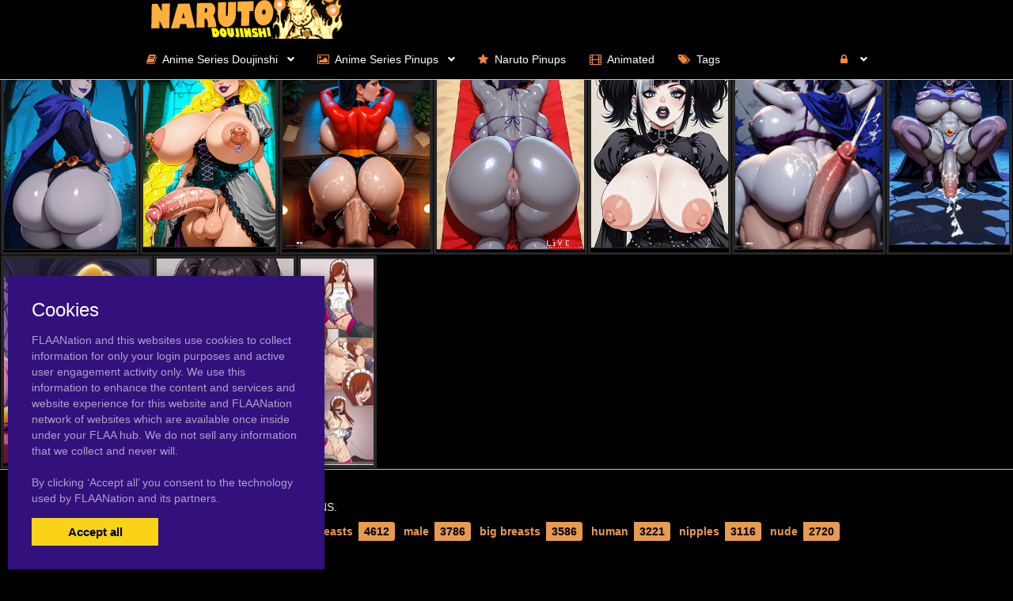

--- FILE ---
content_type: text/html; charset=UTF-8
request_url: https://narutodoujins.com/tag/100-men
body_size: 5967
content:
<!DOCTYPE html><html
lang="en"><head><meta
charset="utf-8"><meta
http-equiv="X-UA-Compatible" content="IE=edge"><meta
name="viewport" content="width=device-width, initial-scale=1"><meta
name="csrf-token" content="7JAS5vSUCEj3EbWjlJb6YS5Sch3UMrCcdD0sZXcv"><meta
name="access-token" content=""><title>Hentai Naruto Doujins Tags</title><meta
name="description" content=""><link
href="/assets/css/bootstrap.css?id=98013813c0a1b4109cf4" rel="stylesheet"><link
href="/assets/css/vendor.css?id=2ce2a4e78d48f0301e2e" rel="stylesheet"><link
href="/assets/css/app.css?id=b046d2cdffe3e18f3544" rel="stylesheet"><link
href="https://narutodoujins.com/assets/domains/24.css?1747394105" rel="stylesheet">
 <script async src="https://www.googletagmanager.com/gtag/js?id=G-R0WM2Z9RND"></script> <script>window.dataLayer=window.dataLayer||[];function gtag(){dataLayer.push(arguments);}
gtag('js',new Date());gtag('config','G-R0WM2Z9RND');</script> </head><body
class=""><div
id="app" class="route-tag"><div
id="layout"><header
class="global-header"><nav
class="navbar navbar-inverse no-border-radius xs-height75
navbar-fixed-top
" id="main_mega_navbar" role="navigation" style=""><div
class="container"
><div
class="navbar-header">
<button
type="button" class="navbar-toggle hidden-sm hidden-md hidden-lg" data-toggle="collapse" data-target="#mega_navbar">
<span
class="sr-only">Toggle navigation</span>
<span
class="icon-bar"></span><span
class="icon-bar"></span><span
class="icon-bar"></span>
</button>
<a
class="navbar-brand navbar-left" href="https://narutodoujins.com"><img
src="https://narutodoujins.com/uploads/domains/options/navbar_brand_image/original/0/24-fd62c.png" alt="Hentai Naruto Doujinshi"></a></div><div
class="collapse navbar-collapse" id="mega_navbar"><ul
class="nav navbar-nav navbar-left"><li
class="dropdown-short">
<a
data-toggle="dropdown" href="javascript:void(0)" class="dropdown-toggle">
<i
class="fa fa-book"></i>&nbsp;    <span
class="reverse">Anime Series Doujinshi</span>
<span
class="caret"></span>
</a><ul
class="dropdown-menu"><li
class="" title="" ><a
href="https://narutodoujins.com/category/doujinshi" class=""><i
class="fa fa-book"></i> <span>Naruto Doujinshi</span></a></li><li
class="" title="" ><a
href="https://narutodoujins.com/category/dbzdoujinshi" class=""><i
class="fa fa-book"></i> <span>DBZ Doujinshi</span></a></li><li
class="" title="" ><a
href="https://narutodoujins.com/category/fairytaildoujinshi" class=""><i
class="fa fa-book"></i> <span>Fairy Tail Doujinshi</span></a></li><li
class="" title="" ><a
href="https://narutodoujins.com/category/onepiecedoujinshi" class=""><i
class="fa fa-book"></i> <span>One Piece Doujinshi</span></a></li></ul></li><li
class="dropdown-short">
<a
data-toggle="dropdown" href="javascript:void(0)" class="dropdown-toggle">
<i
class="fa fa-image"></i>&nbsp;    <span
class="reverse">Anime Series Pinups</span>
<span
class="caret"></span>
</a><ul
class="dropdown-menu"><li
class="" title="" ><a
href="https://narutodoujins.com/category/pictures" class=""><i
class="fa fa-image"></i> <span>Naruto Pinups</span></a></li><li
class="" title="" ><a
href="https://narutodoujins.com/category/dragonball" class=""><i
class="fa fa-image"></i> <span>Dragonball Pinups</span></a></li><li
class="" title="" ><a
href="https://narutodoujins.com/category/fairytail" class=""><i
class="fa fa-image"></i> <span>Fairy Tail Pinups</span></a></li><li
class="" title="" ><a
href="https://narutodoujins.com/category/onepiece" class=""><i
class="fa fa-image"></i> <span>One Piece Pinups</span></a></li></ul></li><li
class="dropdown-full">
<a
href="https://narutobomb.com"  >
<i
class="fa fa-star"></i>&nbsp;    <span
class="reverse">Naruto Pinups</span>
</a></li><li
class="dropdown-full">
<a
href="/tag/animated"  >
<i
class="fa fa-film"></i>&nbsp;    <span
class="reverse">Animated</span>
</a></li><li
class="dropdown-full">
<a
href="/tags"  >
<i
class="fa fa-tags"></i>&nbsp;    <span
class="reverse">Tags</span>
</a></li></ul><ul
class="nav navbar-nav navbar-right"><li
class="dropdown-grid">
<a
data-toggle="dropdown" id="dropdown-user-auth" href="javascript:void(0);" class="dropdown-toggle menu-item-auth"><i
class="fa fa-lock"></i>&nbsp;
<span
class="reverse">Login | Sign-up</span>
<span
class="caret"></span>
</a><div
class="dropdown-grid-wrapper" role="menu"><ul
class="dropdown-menu col-xs-12 col-sm-10 col-md-8 col-lg-7"><li><div
id="auth_carousel" class="carousel"><div
class="row"><div
class="col-lg-8 col-md-8 col-sm-8" style="border-right: 1px solid #555;"><div
class="carousel-inner"><div
class="item active"><div
class="pull-left pt-5 text-bold text-larger">Log Into your FLAANation Account:</div><h3 class="text-right" style="padding-top: 0; border-bottom: 1px solid #555;"><i
class="fa fa-lock"></i> Sign in</h3>
<br><form
class="form-horizontal" role="form" method="POST" action="https://narutodoujins.com/login">
<input
type="hidden" name="_token" value="7JAS5vSUCEj3EbWjlJb6YS5Sch3UMrCcdD0sZXcv" autocomplete="off"><div
class="form-group">
<label
class="col-sm-4 control-label text-large text-right">LOGIN</label><div
class="col-sm-8">
<input
type="text" name="email" value="" class="form-control" required placeholder="Email or Username">
<small
class="pull-right text-bold">Username or Account E-Mail Address</small></div></div><div
class="form-group">
<label
class="col-sm-4 control-label text-large text-right">PASSWORD</label><div
class="col-sm-8">
<input
type="password" name="password" class="form-control" placeholder="Password"></div></div><div
class="form-group"><div
class="col-sm-8 checkbox text-right">
<label>
<input
type="checkbox" name="remember" > Remember Me
</label></div><div
class="col-sm-4">
<button
class="btn btn-default pull-right" type="submit"><i
class="fa fa-unlock-alt"></i> Sign in</button></div></div></form><div
class="text-right"><div
class="inline-block">
<span
class="mr-10">Or Login With:</span>
<a
class="btn btn-sm btn-google" href="https://flaanation.com/social/login/google?redirect=https%3A%2F%2Fnarutodoujins.com">
<img
src="/assets/img/google-icon.svg" alt="Google" style="width: 14px; height: 14px;" class="mr-5" />
Google
</a></div></div><p
class="text-primary" style="cursor: pointer;" data-target="#auth_carousel" data-slide-to="1" ><small>Don’t have a account? Sign up for FREE</small></p><p
class="text-primary" style="cursor: pointer;" data-target="#auth_carousel" data-slide-to="3" ><small>Lost Your Password?</small></p></div><div
class="item"><h3 class="text-right" style="padding-top:0; border-bottom: 1px solid #555;"><i
class="fa fa-warning"></i> Forgot your password?</h3>
<br><p
class="text-justify">Enter your email, and we'll send you an email with a link and instructions to reset your password.
If you signed up without an email address (or removed it from settings), visit the FAQ.</p>
<br><form
class="form" role="form" method="POST" action="https://narutodoujins.com/forgot-password">
<input
type="hidden" name="_token" value="7JAS5vSUCEj3EbWjlJb6YS5Sch3UMrCcdD0sZXcv" autocomplete="off"><div
class="input-group">
<input
type="text" name="email" class="form-control" placeholder="Enter your email" autocomplete="off">
<span
class="input-group-btn"><button
class="btn btn-default" type="submit"><i
class="fa fa-envelope"></i> Send it to me!</button></span></div></form></div><div
class="item contact-form-tab"><h3 class="text-right" style="padding-top:0; border-bottom: 1px solid #555;"><i
class="fa fa-envelope"></i> Contact us</h3>
<br><form
action="https://narutodoujins.com/contact" method="post">
<input
type="hidden" name="_token" value="7JAS5vSUCEj3EbWjlJb6YS5Sch3UMrCcdD0sZXcv" autocomplete="off">
<input
type="hidden" name="g-recaptcha-response" id="contact-recaptcha"><div
class="row"><div
class="col-md-8"><div
class="form-group">
<input
type="text" class="form-control" name="name" placeholder="Enter your name" value="" required></div></div></div><div
class="row"><div
class="col-md-8"><div
class="form-group">
<input
type="text" class="form-control" name="email" placeholder="Enter your email address" value="" required></div></div></div><div
class="form-group">
<input
type="text" class="form-control" name="subject" placeholder="Subject" value=""></div><div
class="form-group"><textarea style="resize: none;" class="form-control" name="message" placeholder="Message" rows="3" required></textarea></div><div
class="row"><div
class="col-sm-8"><p
class="text-smaller">Need help with your login or have a question about signing up? Check <a
href="#" data-toggle="modal" data-target="#modal_auth_tips">this tips</a> out!</p></div><div
class="col-sm-4"><div
class="form-group">
<button
class="btn btn-default pull-right" type="submit"><i
class="fa fa-chevron-circle-right"></i> Submit</button></div></div></div><div
class="text-smaller">Need to send DMCA?<br> Contact us. We'll look into the matter ASAP.</div></form></div></div></div><div
class="col-lg-4 col-md-4 col-sm-4"><ol
class="carousel-indicators navbar-carousel-indicators"><li
data-target="#auth_carousel" data-slide-to="0" class="active"><a
href="javascript:void(0);">Sign In<span
class="desc reverse">Already have an account? Log in</span></a></li><li><a
href="/register">Free Registration<span
class="desc reverse">Create new account</span></a></li><li
data-target="#auth_carousel" data-slide-to="1"><a
href="javascript:void(0);">Forgot password?<span
class="desc reverse">Don't worry, it happens!</span></a></li><li
data-target="#auth_carousel" data-slide-to="2" id="auth-coutact-form"><a
href="javascript:void(0);">Contact us<span
class="desc reverse">If you have any questions ...</span></a></li></ol></div></div></div></li></ul></div></li></ul></div></div></nav><div
id="modal_auth_tips" class="modal fade"><div
class="modal-dialog"><div
class="modal-content"><div
class="modal-header">
<button
type="button" class="close" data-dismiss="modal">&times;</button><h4 class="modal-title">Sign Up Tips</h4></div><div
class="modal-body"><p>Need help signing up? Check out these tips below.</p><p>Free Site Account</p><ol><li>Check your spam folder for your confirmation email.</li><li>Try a different browser to sign-up with.</li><li>Use a different e-mail account if you have not received your confirmation email.</li></ol><p>Prime Membership Account</p><p>Did you upgrade your account but used a different email when signing up? If your sign-up email does not match your free account, you'll be giving a different a account. Here's some tips that can help you login.</p><ol><li>If you're a free user and your account name was say, "artist" and it's not working, try putting a "-1" next to the username, like this, "artist-1". If you're able to login that means that you used a different email than your free account. Contact us and we'll fix your free account.</li><li>If your still not able to login, please contact us and we'll fix it for you.</li></ol></div><div
class="modal-footer">
<button
type="button" class="btn btn-default" data-dismiss="modal">Close</button></div></div></div></div><div
style="height: 50px"></div><div
class="container"></div></header><div
class="main-content"><div
class="page-tag-page-template"><div
style="height: 2px"></div>
<posts-grid
:posts='{"current_page":1,"data":[{"id":1998957,"user_id":1130,"slug":"erza-scarlet","title":"erza scarlet","url":"https:\/\/narutodoujins.com\/1998957\/erza-scarlet","published_at":"2021-06-11 00:02:52","likes_count":0,"favourites_count":null,"rate":"0.0","rate_count":0,"comments_count":0,"images_count":1,"pin_order":0,"price":null,"discount_percent":null,"final_price":null,"is_purchased":false,"excerpt":"","cover_url":"https:\/\/narutodoujins.com\/uploads\/posts\/cover\/medium\/199\/1998957-2647f.jpg","has_webp_cover":true,"cover_url_webp":"https:\/\/narutodoujins.com\/uploads\/posts\/cover\/medium\/199\/1998957-2647f.webp","cover_ratio":2.702703,"has_html_cover":false,"html_cover_src":"https:\/\/narutodoujins.com\/uploads\/posts\/html\/html_cover\/1998957\/index.html","can_edit":false,"tiers":[],"have_role":true,"locked":false}],"first_page_url":"https:\/\/narutodoujins.com\/tag\/100-men","from":1,"last_page":1,"last_page_url":"https:\/\/narutodoujins.com\/tag\/100-men","next_page_url":null,"path":"https:\/\/narutodoujins.com\/tag\/100-men","per_page":100,"prev_page_url":null,"to":1,"total":1}'
:atts='{"ids":"","category":"","not_category":"","columns":3,"columns_mobile":12,"order":"random","order_dir":"desc","per_page":"100","types":"","not_types":"","tags":"","not_tags":"","show_tags":"no","show_date":"no","show_titles":"yes","show_excerpts":"no","excerpt_limit":"20","show_images_count":"no","show_pages":"yes","crop_images":"no","crop_ratio":"75","pagination":"simple","style":"justified","item_height":"250","item_margin":"1","show_banners":"yes","always_show_info":"no","show_pins":"no","mobile_only":"","desktop_only":"yes"}'
:options='{"show_meta":"0","info_background_color":"#000000","item_title_font":{"font":"Arial, Helvetica, sans-serif","size":"16px","line_height":"","align":"center","style":"normal","weight":"100","spacing":""},"item_title_color":"#ffffff","item_title_hover_color":"","block_border":{"width":"","color":"rgba(78, 78, 78, 0.51)","style":"solid"},"image_border":{"width":"1","color":"rgba(78, 78, 78, 0.51)","style":"solid"},"item_date_font":{"font":"","size":"","line_height":"","align":"center","style":"","weight":"","spacing":""},"item_date_color":"","item_title_bg_color":"","excerpt_font":{"font":"","size":"","line_height":"","align":"","style":"","weight":"","spacing":""},"tiers_bg_color":"","images_count_font":{"font":"","size":"","line_height":"","align":"","style":"","weight":"","spacing":""},"locked_bg_color":"","lock_color":""}'
:styles='""'
:user='null'
:links='&quot;&quot;'
:posts-query-source='{"type":"tag","tag_id":1537740}'
:banners='[{&quot;id&quot;:29,&quot;title&quot;:&quot;Test posts grid&quot;,&quot;content&quot;:&quot;&quot;,&quot;html_dir&quot;:null,&quot;html_height&quot;:null,&quot;html_mobile_dir&quot;:null,&quot;html_mobile_height&quot;:null,&quot;html_mobile_width&quot;:null,&quot;html_width&quot;:null,&quot;sticky&quot;:0,&quot;url&quot;:&quot;https:\/\/syntheticgirls.com\/2608534\/aphrodite-nude-request-disney-s-hercules&quot;,&quot;image_mobile&quot;:{&quot;src&quot;:null,&quot;width&quot;:null,&quot;height&quot;:null},&quot;image&quot;:{&quot;src&quot;:&quot;https:\/\/narutodoujins.com\/uploads\/banners\/image\/original\/0\/29-9610c.jpg&quot;,&quot;width&quot;:1849,&quot;height&quot;:2592},&quot;html_dir_index&quot;:&quot;https:\/\/narutodoujins.com\/uploads\/\/index.html&quot;,&quot;html_mobile_dir_index&quot;:&quot;https:\/\/narutodoujins.com\/uploads\/\/index.html&quot;},{&quot;id&quot;:30,&quot;title&quot;:&quot;SyntheticGirls2&quot;,&quot;content&quot;:&quot;&quot;,&quot;html_dir&quot;:null,&quot;html_height&quot;:null,&quot;html_mobile_dir&quot;:null,&quot;html_mobile_height&quot;:null,&quot;html_mobile_width&quot;:null,&quot;html_width&quot;:null,&quot;sticky&quot;:0,&quot;url&quot;:&quot;https:\/\/syntheticgirls.com\/2625309\/big-cock-futa-raven&quot;,&quot;image_mobile&quot;:{&quot;src&quot;:null,&quot;width&quot;:null,&quot;height&quot;:null},&quot;image&quot;:{&quot;src&quot;:&quot;https:\/\/narutodoujins.com\/uploads\/banners\/image\/original\/0\/30-4c25f.png&quot;,&quot;width&quot;:307,&quot;height&quot;:512},&quot;html_dir_index&quot;:&quot;https:\/\/narutodoujins.com\/uploads\/\/index.html&quot;,&quot;html_mobile_dir_index&quot;:&quot;https:\/\/narutodoujins.com\/uploads\/\/index.html&quot;},{&quot;id&quot;:31,&quot;title&quot;:&quot;TabrinAnimated&quot;,&quot;content&quot;:&quot;&quot;,&quot;html_dir&quot;:null,&quot;html_height&quot;:null,&quot;html_mobile_dir&quot;:null,&quot;html_mobile_height&quot;:null,&quot;html_mobile_width&quot;:null,&quot;html_width&quot;:null,&quot;sticky&quot;:1,&quot;url&quot;:&quot;https:\/\/syntheticgirls.com\/2625682\/busty-flashing-animated&quot;,&quot;image_mobile&quot;:{&quot;src&quot;:null,&quot;width&quot;:null,&quot;height&quot;:null},&quot;image&quot;:{&quot;src&quot;:&quot;https:\/\/narutodoujins.com\/uploads\/banners\/image\/original\/0\/31-272bd.gif&quot;,&quot;width&quot;:219,&quot;height&quot;:325},&quot;html_dir_index&quot;:&quot;https:\/\/narutodoujins.com\/uploads\/\/index.html&quot;,&quot;html_mobile_dir_index&quot;:&quot;https:\/\/narutodoujins.com\/uploads\/\/index.html&quot;},{&quot;id&quot;:32,&quot;title&quot;:&quot;TabrinAnimated 2&quot;,&quot;content&quot;:&quot;&quot;,&quot;html_dir&quot;:null,&quot;html_height&quot;:null,&quot;html_mobile_dir&quot;:null,&quot;html_mobile_height&quot;:null,&quot;html_mobile_width&quot;:null,&quot;html_width&quot;:null,&quot;sticky&quot;:0,&quot;url&quot;:&quot;https:\/\/syntheticgirls.com\/2574711\/big-booty-raven-animated&quot;,&quot;image_mobile&quot;:{&quot;src&quot;:null,&quot;width&quot;:null,&quot;height&quot;:null},&quot;image&quot;:{&quot;src&quot;:&quot;https:\/\/narutodoujins.com\/uploads\/banners\/image\/original\/0\/32-0c4ad.gif&quot;,&quot;width&quot;:243,&quot;height&quot;:375},&quot;html_dir_index&quot;:&quot;https:\/\/narutodoujins.com\/uploads\/\/index.html&quot;,&quot;html_mobile_dir_index&quot;:&quot;https:\/\/narutodoujins.com\/uploads\/\/index.html&quot;},{&quot;id&quot;:33,&quot;title&quot;:&quot;Manaworld&quot;,&quot;content&quot;:&quot;&quot;,&quot;html_dir&quot;:null,&quot;html_height&quot;:null,&quot;html_mobile_dir&quot;:null,&quot;html_mobile_height&quot;:null,&quot;html_mobile_width&quot;:null,&quot;html_width&quot;:null,&quot;sticky&quot;:0,&quot;url&quot;:&quot;https:\/\/syntheticgirls.com\/2561207\/raven-giant-cocks-giant-tits-gallery&quot;,&quot;image_mobile&quot;:{&quot;src&quot;:null,&quot;width&quot;:null,&quot;height&quot;:null},&quot;image&quot;:{&quot;src&quot;:&quot;https:\/\/narutodoujins.com\/uploads\/banners\/image\/original\/0\/33-07f61.png&quot;,&quot;width&quot;:850,&quot;height&quot;:1177},&quot;html_dir_index&quot;:&quot;https:\/\/narutodoujins.com\/uploads\/\/index.html&quot;,&quot;html_mobile_dir_index&quot;:&quot;https:\/\/narutodoujins.com\/uploads\/\/index.html&quot;},{&quot;id&quot;:34,&quot;title&quot;:&quot;Melkor&quot;,&quot;content&quot;:&quot;&quot;,&quot;html_dir&quot;:null,&quot;html_height&quot;:null,&quot;html_mobile_dir&quot;:null,&quot;html_mobile_height&quot;:null,&quot;html_mobile_width&quot;:null,&quot;html_width&quot;:null,&quot;sticky&quot;:0,&quot;url&quot;:&quot;https:\/\/syntheticgirls.com\/2608387\/busty-emo-girls-gallery&quot;,&quot;image_mobile&quot;:{&quot;src&quot;:null,&quot;width&quot;:null,&quot;height&quot;:null},&quot;image&quot;:{&quot;src&quot;:&quot;https:\/\/narutodoujins.com\/uploads\/banners\/image\/original\/0\/34-ff949.png&quot;,&quot;width&quot;:346,&quot;height&quot;:512},&quot;html_dir_index&quot;:&quot;https:\/\/narutodoujins.com\/uploads\/\/index.html&quot;,&quot;html_mobile_dir_index&quot;:&quot;https:\/\/narutodoujins.com\/uploads\/\/index.html&quot;},{&quot;id&quot;:35,&quot;title&quot;:&quot;Dmitry&quot;,&quot;content&quot;:&quot;&quot;,&quot;html_dir&quot;:null,&quot;html_height&quot;:null,&quot;html_mobile_dir&quot;:null,&quot;html_mobile_height&quot;:null,&quot;html_mobile_width&quot;:null,&quot;html_width&quot;:null,&quot;sticky&quot;:0,&quot;url&quot;:&quot;https:\/\/syntheticgirls.com\/2606565\/live-request-online&quot;,&quot;image_mobile&quot;:{&quot;src&quot;:null,&quot;width&quot;:null,&quot;height&quot;:null},&quot;image&quot;:{&quot;src&quot;:&quot;https:\/\/narutodoujins.com\/uploads\/banners\/image\/original\/0\/35-9f366.png&quot;,&quot;width&quot;:686,&quot;height&quot;:950},&quot;html_dir_index&quot;:&quot;https:\/\/narutodoujins.com\/uploads\/\/index.html&quot;,&quot;html_mobile_dir_index&quot;:&quot;https:\/\/narutodoujins.com\/uploads\/\/index.html&quot;},{&quot;id&quot;:36,&quot;title&quot;:&quot;SexG&quot;,&quot;content&quot;:&quot;&quot;,&quot;html_dir&quot;:null,&quot;html_height&quot;:null,&quot;html_mobile_dir&quot;:null,&quot;html_mobile_height&quot;:null,&quot;html_mobile_width&quot;:null,&quot;html_width&quot;:null,&quot;sticky&quot;:0,&quot;url&quot;:&quot;https:\/\/syntheticgirls.com\/2564370\/big-booty-bar-big-gallery&quot;,&quot;image_mobile&quot;:{&quot;src&quot;:null,&quot;width&quot;:null,&quot;height&quot;:null},&quot;image&quot;:{&quot;src&quot;:&quot;https:\/\/narutodoujins.com\/uploads\/banners\/image\/original\/0\/36-fc1e0.png&quot;,&quot;width&quot;:614,&quot;height&quot;:850},&quot;html_dir_index&quot;:&quot;https:\/\/narutodoujins.com\/uploads\/\/index.html&quot;,&quot;html_mobile_dir_index&quot;:&quot;https:\/\/narutodoujins.com\/uploads\/\/index.html&quot;},{&quot;id&quot;:37,&quot;title&quot;:&quot;SyntheticGirls&quot;,&quot;content&quot;:&quot;&quot;,&quot;html_dir&quot;:null,&quot;html_height&quot;:null,&quot;html_mobile_dir&quot;:null,&quot;html_mobile_height&quot;:null,&quot;html_mobile_width&quot;:null,&quot;html_width&quot;:null,&quot;sticky&quot;:0,&quot;url&quot;:&quot;https:\/\/syntheticgirls.com\/2608067\/rapunzel-gothic-futa-tangled&quot;,&quot;image_mobile&quot;:{&quot;src&quot;:null,&quot;width&quot;:null,&quot;height&quot;:null},&quot;image&quot;:{&quot;src&quot;:&quot;https:\/\/narutodoujins.com\/uploads\/banners\/image\/original\/0\/37-b4964.png&quot;,&quot;width&quot;:623,&quot;height&quot;:950},&quot;html_dir_index&quot;:&quot;https:\/\/narutodoujins.com\/uploads\/\/index.html&quot;,&quot;html_mobile_dir_index&quot;:&quot;https:\/\/narutodoujins.com\/uploads\/\/index.html&quot;}]'
></posts-grid><div
class="container"></div></div></div><footer
class="global-footer"><footer
id="footer" style=""><div
class="container"><h5 class="" style="">TOP 10 TAGS FOR NARUTO DOUJINS.</h5><div
class="shortcode-top-tags" style="">
<a
class="label label-tag" href="https://narutodoujins.com/tag/naruto"><span
class="tag-name">naruto</span><span
class="tag-count">6564</span></a>
<a
class="label label-tag" href="https://narutodoujins.com/tag/female"><span
class="tag-name">female</span><span
class="tag-count">6306</span></a>
<a
class="label label-tag" href="https://narutodoujins.com/tag/breasts"><span
class="tag-name">breasts</span><span
class="tag-count">4612</span></a>
<a
class="label label-tag" href="https://narutodoujins.com/tag/male"><span
class="tag-name">male</span><span
class="tag-count">3786</span></a>
<a
class="label label-tag" href="https://narutodoujins.com/tag/big-breasts"><span
class="tag-name">big breasts</span><span
class="tag-count">3586</span></a>
<a
class="label label-tag" href="https://narutodoujins.com/tag/human"><span
class="tag-name">human</span><span
class="tag-count">3221</span></a>
<a
class="label label-tag" href="https://narutodoujins.com/tag/nipples"><span
class="tag-name">nipples</span><span
class="tag-count">3116</span></a>
<a
class="label label-tag" href="https://narutodoujins.com/tag/nude"><span
class="tag-name">nude</span><span
class="tag-count">2720</span></a>
<a
class="label label-tag" href="https://narutodoujins.com/tag/blush"><span
class="tag-name">blush</span><span
class="tag-count">2686</span></a>
<a
class="label label-tag" href="https://narutodoujins.com/tag/penis"><span
class="tag-name">penis</span><span
class="tag-count">2662</span></a></div><div
style="height: 30px"></div><p
style="text-align: center">
Narutodoujins.com Copyright 2021 | <a
href="mailto:MichaelpoughatYahoo.com">Contact Me</a></p></div></footer></footer></div><div
class="modal fade" id="ajaxModal"><div
class="modal-dialog"><div
class="modal-content"></div></div></div><div
class="cookies-popup"><h3>Cookies</h3><p>
FLAANation and this websites use cookies to collect information for only your login purposes and active user engagement activity only.
We use this information to enhance the content and services and website experience for this website and FLAANation network of websites which are available once inside under your FLAA hub. We do not sell any information that we collect and never will.
<br><br>
By clicking ‘Accept all’ you consent to the
technology used by FLAANation and its partners.</p><div
class="cookies-popup-buttons">
<button
class="cookies-popup-btn cookies-accept-btn" type="button">Accept all</button></div></div></div> <script>var Flaa={};Flaa.me=null</script> <script src="/assets/js/manifest.js?id=dbb62593c320bb7862db"></script> <script src="/assets/js/vendor.js?id=ebf8a8a13c98a44f8460"></script> <script src="/assets/js/app.js?id=3e92ed2102a4e9fa30c9"></script> <script>$('#auth_carousel').bind('slide.bs.carousel',function(e){if(e.relatedTarget.classList.contains('contact-form-tab')){const script=document.createElement('script')
script.src='https://www.google.com/recaptcha/api.js?hl=&render=6LdbzIcqAAAAAFlnFozQKFLAVzM1qrFEFzL5c-YL'
document.head.appendChild(script)
script.addEventListener('load',function(){grecaptcha.ready(function(){grecaptcha.execute('6LdbzIcqAAAAAFlnFozQKFLAVzM1qrFEFzL5c-YL',{action:'contact'}).then(function(token){document.getElementById('contact-recaptcha').value=token;});})})}})</script> <script>jQuery(function($){var pageOpenedAt=dayjs()
$('body').on('click',function(){var popupAt=jsCookie.get('popup_at')
var sincePageOpen=0
var diffInMinutes=0
if(popupAt){var lastPopup=dayjs(popupAt)
diffInMinutes=dayjs().diff(lastPopup,'minute',true)}else{sincePageOpen=dayjs().diff(pageOpenedAt,'minute',true)}
if(sincePageOpen>0.5||diffInMinutes>6){window.open('https://narutodoujins.com/popup','popUpWindow','height=800,width=800,left=100,top=100,resizable=yes,scrollbars=yes,toolbar=yes,menubar=no,location=no,directories=no,status=yes')
jsCookie.set('popup_at',dayjs().format('YYYY-MM-DD HH:mm:ss'))}})})</script> </body></html>

--- FILE ---
content_type: text/css
request_url: https://narutodoujins.com/assets/domains/24.css?1747394105
body_size: 770
content:
.shortcode-filtered-posts{background-color:#000}#footer{background-color:#000}#footer{border-color:#fcb167}body{background-color:#000}body{color:#fff}a,a:focus{color:#fca853}a:hover,a:hover:focus{color:#ffc7a1}body{background-attachment:scroll}.modal-content{background-color:#000}.modal-backdrop{background-color:#000}.navbar.navbar-inverse,.navbar.navbar-inverse .navbar-collapse{background-color:#000}.navbar.navbar-inverse,.navbar.navbar-inverse .navbar-collapse{border-color:#f4bd6a}.navbar.navbar-inverse,.navbar.navbar-inverse .navbar-text{color:#fff}.navbar.navbar-inverse a.navbar-link{color:#ffac75}.navbar.navbar-inverse a.navbar-link:hover,.navbar.navbar-inverse a.navbar-link:focus{color:#fffaf3}.navbar.navbar-inverse .navbar-nav>li>a{color:#fff}.navbar.navbar-inverse .navbar-nav>li>a>i{color:#f78637}.navbar.navbar-inverse .navbar-nav>li>a{background-color:#000}.navbar.navbar-inverse .navbar-nav>li:hover>a,.navbar.navbar-inverse .navbar-nav>li.active>a,.navbar.navbar-inverse .navbar-nav>li.active:hover>a,.navbar.navbar-inverse .navbar-nav>li.open>a,.navbar.navbar-inverse .navbar-nav>li.open:hover>a{color:#fdcc9c}.navbar.navbar-inverse .dropdown-menu,.navbar.navbar-inverse .navbar-nav>li .dropdown-menu:not([class*="collaps"]){background-color:#000}.navbar.navbar-inverse:not(.navbar-fixed-bottom) .navbar-nav>.open>a:after,.navbar.navbar-inverse:not(.navbar-fixed-bottom) .navbar-nav>li.dropdown-onhover:not(.disabled):hover>a:after,.navbar.navbar-inverse:not(.navbar-fixed-bottom) .navbar-nav.dropdown-onhover>li:not(.disabled):hover>a:after{border-bottom-color:#000}.navbar.navbar-inverse .dropdown-menu{color:#ffac75}#main_mega_navbar #mega_navbar .navbar-nav .dropdown-menu>li>a{color:#fff}#main_mega_navbar #mega_navbar .navbar-nav .dropdown-menu>li>a:hover{color:#fff}.navbar.navbar-inverse .dropdown-menu>li>a,.navbar.navbar-inverse .navbar-nav .dropdown-menu li:not(.list-group)>a{color:#ffac75}.pagination-container{text-align:center}.pagination>li>a,.pagination>li>span{color:#fffefe}.pagination>li>a,.pagination>li>span{background-color:rgb(0 0 0 / .7)}.pagination>li>a,.pagination>li>span{border-color:rgb(0 0 0 / .7)}.pagination>li>a:hover,.pagination>li>a:focus,.pagination>li>span:hover,.pagination>li>span:focus{color:rgb(241 164 87 / .89)}.pagination>li>a:hover,.pagination>li>a:focus,.pagination>li>span:hover,.pagination>li>span:focus{background-color:rgb(0 0 0 / .73)}.pagination>.active>a,.pagination>.active>a:hover,.pagination>.active>a:focus,.pagination>.active>span,.pagination>.active>span:hover,.pagination>.active>span:focus{color:rgb(241 164 87 / .89)}.pagination>.active>a,.pagination>.active>a:hover,.pagination>.active>a:focus,.pagination>.active>span,.pagination>.active>span:hover,.pagination>.active>span:focus{background-color:rgb(0 0 0 / .9)}.pagination>.active>a,.pagination>.active>a:hover,.pagination>.active>a:focus,.pagination>.active>span,.pagination>.active>span:hover,.pagination>.active>span:focus{border-color:rgb(0 0 0 / .64)}.panel{background-color:#4c2711}.panel{color:#98714b}.panel a{color:#fff}.panel-default,.panel-default>.panel-heading{border-color:#4c2711}.panel-default>.panel-heading{color:#fff}.label-tag .tag-name{background-color:#000}.label-tag .tag-name{color:#e69b50}.label-tag:hover .tag-name{background-color:#693c0f}.label-tag:hover .tag-name{color:#fff}.label-tag.active .tag-name,.label-tag.active:focus .tag-name{background-color:#000}.label-tag.active .tag-name,.label-tag.active:focus .tag-name{color:#e69b50}.label-tag .tag-count{background-color:#e69b50}.label-tag .tag-count{color:#000}.search-form .search-input{background-color:#e69b50}.search-form .search-input{color:#000}.search-form .search-input{border-color:#000}.search-form .search-btn{background-color:#e69b50}.search-form .search-btn{color:#fff}.search-form .search-btn{border-color:#000}.pgi-info{background-color:#000}.pgi-title h4{font-family:Arial,Helvetica,sans-serif;font-size:16px;font-style:normal;font-weight:100;text-align:center}.pgi-title a{color:#fff}.pgi-date{text-align:center}.pgi-wrapper{border-color:rgb(78 78 78 / .51);border-style:solid}.pgi-image{border-width:1px;border-color:rgb(78 78 78 / .51);border-style:solid}.btn-enter-warning-enter{background-color:#00bc8c;border-color:#00bc8c}